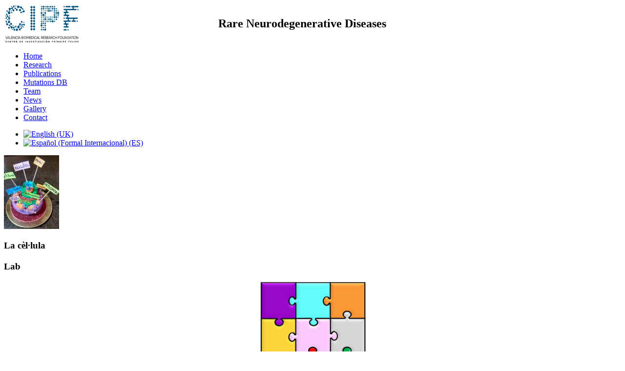

--- FILE ---
content_type: text/html; charset=utf-8
request_url: https://espinos.cipf.es/index.php/en/team/team/20
body_size: 2651
content:
<!DOCTYPE HTML>
<html lang="en-gb" dir="ltr"  data-config='{"twitter":1,"plusone":1,"facebook":1,"style":"prueba"}'>

<head>
<meta charset="utf-8">
<meta http-equiv="X-UA-Compatible" content="IE=edge">
  <base href="https://espinos.cipf.es/index.php/en/team/team/20" />
  <meta name="keywords" content="Carmen Espinós, Carmen Espinos, Espinós, Espinos, CIPF, Valencia, Centro Investigación Principe Felipe, Genetics, Genomics, neuromuscular, diseases" />
  <meta name="description" content="Rare Neurodegenerative Diseases" />
  <meta name="generator" content="Joomla! - Open Source Content Management" />
  <title>Rare Neurodegenerative Diseases - Team</title>
  <link href="/templates/yoo_master2/favicon.ico" rel="shortcut icon" type="image/vnd.microsoft.icon" />
  <link rel="stylesheet" href="/components/com_tlpteam/assets/css/tlpteam.css" type="text/css" />
  <link rel="stylesheet" href="/media/jui/css/bootstrap.css" type="text/css" />
  <link rel="stylesheet" href="/plugins/system/jcemediabox/css/jcemediabox.css?3ab6d4490e67378d035cce4c84ffa080" type="text/css" />
  <link rel="stylesheet" href="/plugins/system/jcemediabox/themes/standard/css/style.css?7361405241320e69bc1bfb093eb0a2f7" type="text/css" />
  <link rel="stylesheet" href="/media/mod_languages/css/template.css" type="text/css" />
  <script src="/plugins/system/jcemediabox/js/jcemediabox.js?2ee2100a9127451a41de5a4c2c62e127" type="text/javascript"></script>
  <script src="/media/jui/js/jquery.min.js" type="text/javascript"></script>
  <script src="/media/jui/js/jquery-noconflict.js" type="text/javascript"></script>
  <script src="/media/jui/js/jquery-migrate.min.js" type="text/javascript"></script>
  <script type="text/javascript">
JCEMediaBox.init({popup:{width:"",height:"",legacy:0,lightbox:0,shadowbox:0,resize:1,icons:1,overlay:1,overlayopacity:0.8,overlaycolor:"#000000",fadespeed:500,scalespeed:500,hideobjects:0,scrolling:"fixed",close:2,labels:{'close':'Close','next':'Next','previous':'Previous','cancel':'Cancel','numbers':'{$current} of {$total}'},cookie_expiry:"",google_viewer:0},tooltip:{className:"tooltip",opacity:0.8,speed:150,position:"br",offsets:{x: 16, y: 16}},base:"/",imgpath:"plugins/system/jcemediabox/img",theme:"standard",themecustom:"",themepath:"plugins/system/jcemediabox/themes",mediafallback:0,mediaselector:"audio,video"});
  </script>

<link rel="apple-touch-icon-precomposed" href="/templates/yoo_master2/apple_touch_icon.png">
<link rel="stylesheet" href="/templates/yoo_master2/styles/prueba/css/bootstrap.css">
<link rel="stylesheet" href="/templates/yoo_master2/styles/prueba/css/theme.css">
<link rel="stylesheet" href="/templates/yoo_master2/css/custom.css">
<script src="/templates/yoo_master2/warp/vendor/uikit/js/uikit.js"></script>
<script src="/templates/yoo_master2/warp/vendor/uikit/js/components/autocomplete.js"></script>
<script src="/templates/yoo_master2/warp/vendor/uikit/js/components/search.js"></script>
<script src="/templates/yoo_master2/warp/vendor/uikit/js/components/tooltip.js"></script>
<script src="/templates/yoo_master2/warp/js/social.js"></script>
<script src="/templates/yoo_master2/js/theme.js"></script>
</head>

<body class="tm-sidebar-a-right tm-sidebar-b-right tm-sidebars-2 tm-noblog">

	<div class="uk-container uk-container-center">

				<div class="tm-toolbar uk-clearfix uk-hidden-small">

						<div class="uk-float-left"><div class="uk-panel">
	<table>
<tbody>
<tr>
<td><img src="/images/Recurso_5_220x99.png" alt="Recurso 5 220x99" width="150" height="76" style="float: left;" />&nbsp;</td>
<td style="text-align: center; width: 900px; vertical-align: middle;">
<h2>Rare Neurodegenerative Diseases</h2>
</td>
</tr>
</tbody>
</table></div></div>
			
			
		</div>
		
		
				<nav class="tm-navbar uk-navbar">

						<ul class="uk-navbar-nav uk-hidden-small"><li><a href="/index.php/en/">Home</a></li><li><a href="/index.php/en/research">Research</a></li><li><a href="/index.php/en/publications">Publications</a></li><li><a href="/index.php/en/mutations-db">Mutations DB</a></li><li class="uk-active"><a href="/index.php/en/team">Team</a></li><li><a href="/index.php/en/news">News</a></li><li><a href="/index.php/en/gallery">Gallery</a></li><li><a href="/index.php/en/contact">Contact</a></li></ul>			
			
						<div class="uk-navbar-flip">
				<div class="uk-navbar-content uk-hidden-small"><div class="mod-languages">

	<ul class="lang-inline">
						<li class="lang-active" dir="ltr">
			<a href="https://espinos.cipf.es/index.php/en/team/team/20">
							<img src="/media/mod_languages/images/en.gif" alt="English (UK)" title="English (UK)" />						</a>
			</li>
								<li class="" dir="ltr">
			<a href="/index.php/es/">
							<img src="/media/mod_languages/images/es.gif" alt="Español (Formal Internacional) (ES)" title="Español (Formal Internacional) (ES)" />						</a>
			</li>
				</ul>

</div>
</div>
			</div>
			
			
		</nav>
		
		
		
				<div class="tm-middle uk-grid" data-uk-grid-match data-uk-grid-margin>

						<div class="tm-main uk-width-medium-1-2">

				
								<main class="tm-content">

					
					<div id="system-message-container">
</div>

    <div class="team-detail">
         	<div class="row-fluid">
            	<div class="span2">
                <div class="image-area">
            	 						<img src="https://espinos.cipf.es/images/tlpteam/l_20171031095003.jpg" /></a>
						               <div class="tlp-team-social">
                 <ul>
                                                                                             </ul>
            	</div>
               </div>	
        	 </div>
                
                <div class="span10">
                	<div class="profile-area">
                        <h3>La cèl·lula</h3>
                        <h4></h4>
                                                                                                                    </div>
                </div>
            </div>       
    </div>
    
    
				</main>
				
				
			</div>
			
                                                            <aside class="tm-sidebar-a uk-width-medium-1-4"><div class="uk-panel uk-panel-box"><h3 class="uk-panel-title">Lab</h3>
	<p style="text-align: center;"><img src="/images/phocagallery/Logo_Lab_2021_vertical.jpg" alt="Logo Lab 2021 vertical" width="326" height="428" style="display: block; margin-left: auto; margin-right: auto;" /></p>
<p><img src="/images/2017mar_rarediscipf_logo.jpg" alt="" width="215" height="215" style="display: block; margin-left: auto; margin-right: auto;" /></p></div></aside>
                                                <aside class="tm-sidebar-b uk-width-medium-1-4"><div class="uk-panel uk-panel-box"><h3 class="uk-panel-title">Grants</h3>
	<!-- START: Articles Anywhere --><p>&nbsp;</p>
<p style="text-align: center;"><img src="/images/ministerio.png" alt="ministerio" /></p>
<p style="text-align: center;"><img src="/images/Prometeo.png" alt="" width="232" height="180" /></p>
<p style="text-align: center;"><img src="/images/2015_Soire-Tlthon_Carrousel_001-744x353.png" alt="" width="331" height="157" style="font-size: 12.16px; text-align: center;" /></p>
<p style="text-align: center;"><img src="/images/LOGO_fpaa.jpg" alt="" width="171" height="171" class="pull-center" style="font-size: 12.16px; text-align: center;" /></p>
<p style="text-align: center;"><img src="/images/Logo-600x400.jpg" alt="" width="213" height="141" class="pull-center" /></p>
<p style="text-align: center;"><img src="/images/tv3.jpg" alt="tv3" width="265" /></p>
<p style="text-align: center;">&nbsp;</p>
<p><img src="/images/fundacion.gif" alt="fundacion" width="152" height="312" style="display: block; margin-left: auto; margin-right: auto;" /></p><!-- END: Articles Anywhere --></div></aside>
                        
		</div>
		
		
		
				<footer class="tm-footer">

						<a class="tm-totop-scroller" data-uk-smooth-scroll href="#"></a>
			
			Copyright © 2015 <a href="http://www.cipf.es">CIPF</a> - All Rights Reserved
		</footer>
		
	</div>

	
	
</body>
</html>